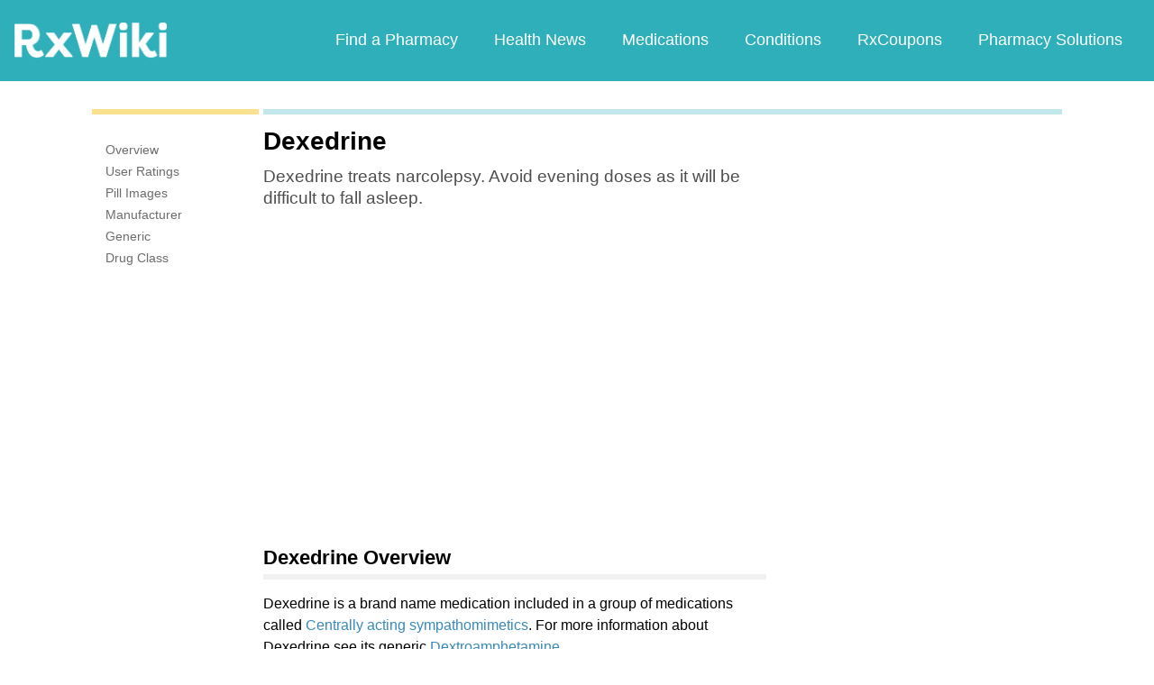

--- FILE ---
content_type: text/html; charset=utf-8
request_url: https://www.google.com/recaptcha/api2/aframe
body_size: 271
content:
<!DOCTYPE HTML><html><head><meta http-equiv="content-type" content="text/html; charset=UTF-8"></head><body><script nonce="WNJ-L-ZjVrAwklMLyQFKLQ">/** Anti-fraud and anti-abuse applications only. See google.com/recaptcha */ try{var clients={'sodar':'https://pagead2.googlesyndication.com/pagead/sodar?'};window.addEventListener("message",function(a){try{if(a.source===window.parent){var b=JSON.parse(a.data);var c=clients[b['id']];if(c){var d=document.createElement('img');d.src=c+b['params']+'&rc='+(localStorage.getItem("rc::a")?sessionStorage.getItem("rc::b"):"");window.document.body.appendChild(d);sessionStorage.setItem("rc::e",parseInt(sessionStorage.getItem("rc::e")||0)+1);localStorage.setItem("rc::h",'1768509596459');}}}catch(b){}});window.parent.postMessage("_grecaptcha_ready", "*");}catch(b){}</script></body></html>

--- FILE ---
content_type: text/javascript; charset=utf-8
request_url: https://app.link/_r?sdk=web2.86.5&branch_key=key_live_ofAKvbd28YCAHL8U4QHP5amkqrmuEgq6&callback=branch_callback__0
body_size: 70
content:
/**/ typeof branch_callback__0 === 'function' && branch_callback__0("1540447764597147547");